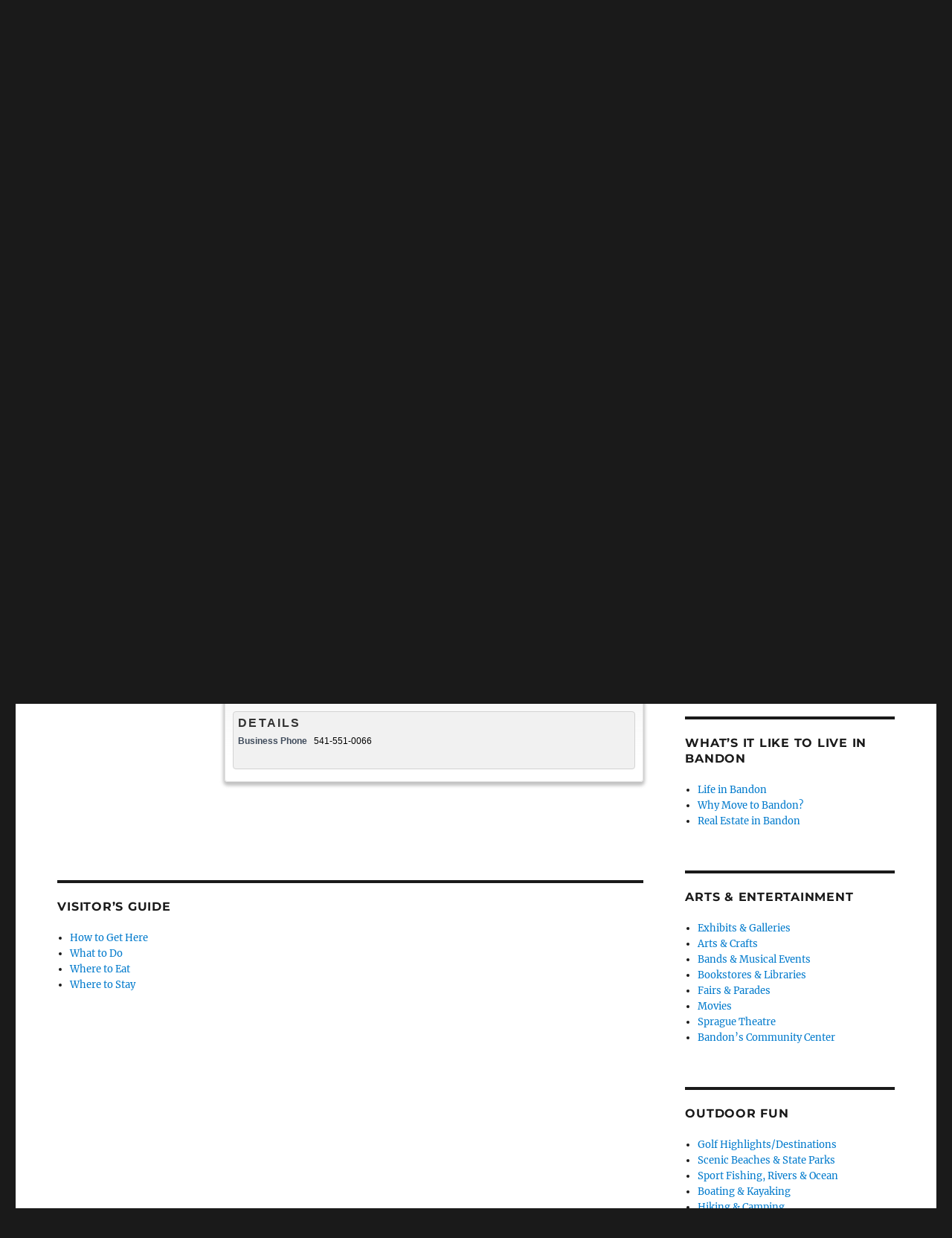

--- FILE ---
content_type: text/html; charset=UTF-8
request_url: https://thebandonguide.com/business-directory-2/1146/bobs-locksmith/
body_size: 11320
content:
<!DOCTYPE html>
<html lang="en-US" class="no-js">
<head>
	<meta charset="UTF-8">
	<meta name="viewport" content="width=device-width, initial-scale=1.0">
	<link rel="profile" href="https://gmpg.org/xfn/11">
		<script>(function(html){html.className = html.className.replace(/\bno-js\b/,'js')})(document.documentElement);</script>
<meta name='robots' content='index, follow, max-image-preview:large, max-snippet:-1, max-video-preview:-1' />

	<!-- This site is optimized with the Yoast SEO plugin v26.5 - https://yoast.com/wordpress/plugins/seo/ -->
	<title>Bob&#039;s Locksmith - The Bandon Guide</title>
	<link rel="canonical" href="https://thebandonguide.com/business-directory-2/1146/bobs-locksmith/" />
	<meta property="og:locale" content="en_US" />
	<meta property="og:type" content="article" />
	<meta property="og:title" content="Bob&#039;s Locksmith - The Bandon Guide" />
	<meta property="og:url" content="https://thebandonguide.com/business-directory-2/1146/bobs-locksmith/" />
	<meta property="og:site_name" content="The Bandon Guide" />
	<meta property="article:modified_time" content="2017-10-20T19:37:51+00:00" />
	<script type="application/ld+json" class="yoast-schema-graph">{"@context":"https://schema.org","@graph":[{"@type":"WebPage","@id":"https://thebandonguide.com/business-directory-2/1146/bobs-locksmith/","url":"https://thebandonguide.com/business-directory-2/1146/bobs-locksmith/","name":"Bob's Locksmith - The Bandon Guide","isPartOf":{"@id":"https://thebandonguide.com/#website"},"datePublished":"2017-07-05T21:12:10+00:00","dateModified":"2017-10-20T19:37:51+00:00","breadcrumb":{"@id":"https://thebandonguide.com/business-directory-2/1146/bobs-locksmith/#breadcrumb"},"inLanguage":"en-US","potentialAction":[{"@type":"ReadAction","target":["https://thebandonguide.com/business-directory-2/1146/bobs-locksmith/"]}]},{"@type":"BreadcrumbList","@id":"https://thebandonguide.com/business-directory-2/1146/bobs-locksmith/#breadcrumb","itemListElement":[{"@type":"ListItem","position":1,"name":"Home","item":"https://thebandonguide.com/"},{"@type":"ListItem","position":2,"name":"Bob&#8217;s Locksmith"}]},{"@type":"WebSite","@id":"https://thebandonguide.com/#website","url":"https://thebandonguide.com/","name":"The Bandon Guide","description":"The Comprehensive Guide for Bandon, Oregon","potentialAction":[{"@type":"SearchAction","target":{"@type":"EntryPoint","urlTemplate":"https://thebandonguide.com/?s={search_term_string}"},"query-input":{"@type":"PropertyValueSpecification","valueRequired":true,"valueName":"search_term_string"}}],"inLanguage":"en-US"}]}</script>
	<!-- / Yoast SEO plugin. -->


<link rel='dns-prefetch' href='//secure.gravatar.com' />
<link rel='dns-prefetch' href='//stats.wp.com' />
<link rel='dns-prefetch' href='//v0.wordpress.com' />
<link rel='preconnect' href='//i0.wp.com' />
<link rel="alternate" type="application/rss+xml" title="The Bandon Guide &raquo; Feed" href="https://thebandonguide.com/feed/" />
<link rel="alternate" title="oEmbed (JSON)" type="application/json+oembed" href="https://thebandonguide.com/wp-json/oembed/1.0/embed?url=https%3A%2F%2Fthebandonguide.com%2Fbusiness-directory-2%2F1146%2Fbobs-locksmith%2F" />
<link rel="alternate" title="oEmbed (XML)" type="text/xml+oembed" href="https://thebandonguide.com/wp-json/oembed/1.0/embed?url=https%3A%2F%2Fthebandonguide.com%2Fbusiness-directory-2%2F1146%2Fbobs-locksmith%2F&#038;format=xml" />
<style id='wp-img-auto-sizes-contain-inline-css'>
img:is([sizes=auto i],[sizes^="auto," i]){contain-intrinsic-size:3000px 1500px}
/*# sourceURL=wp-img-auto-sizes-contain-inline-css */
</style>
<link rel='stylesheet' id='twentysixteen-jetpack-css' href='https://thebandonguide.com/wp-content/plugins/jetpack/modules/theme-tools/compat/twentysixteen.css?ver=15.3.1' media='all' />
<link rel='stylesheet' id='jetpack_related-posts-css' href='https://thebandonguide.com/wp-content/plugins/jetpack/modules/related-posts/related-posts.css?ver=20240116' media='all' />
<style id='wp-emoji-styles-inline-css'>

	img.wp-smiley, img.emoji {
		display: inline !important;
		border: none !important;
		box-shadow: none !important;
		height: 1em !important;
		width: 1em !important;
		margin: 0 0.07em !important;
		vertical-align: -0.1em !important;
		background: none !important;
		padding: 0 !important;
	}
/*# sourceURL=wp-emoji-styles-inline-css */
</style>
<style id='wp-block-library-inline-css'>
:root{--wp-block-synced-color:#7a00df;--wp-block-synced-color--rgb:122,0,223;--wp-bound-block-color:var(--wp-block-synced-color);--wp-editor-canvas-background:#ddd;--wp-admin-theme-color:#007cba;--wp-admin-theme-color--rgb:0,124,186;--wp-admin-theme-color-darker-10:#006ba1;--wp-admin-theme-color-darker-10--rgb:0,107,160.5;--wp-admin-theme-color-darker-20:#005a87;--wp-admin-theme-color-darker-20--rgb:0,90,135;--wp-admin-border-width-focus:2px}@media (min-resolution:192dpi){:root{--wp-admin-border-width-focus:1.5px}}.wp-element-button{cursor:pointer}:root .has-very-light-gray-background-color{background-color:#eee}:root .has-very-dark-gray-background-color{background-color:#313131}:root .has-very-light-gray-color{color:#eee}:root .has-very-dark-gray-color{color:#313131}:root .has-vivid-green-cyan-to-vivid-cyan-blue-gradient-background{background:linear-gradient(135deg,#00d084,#0693e3)}:root .has-purple-crush-gradient-background{background:linear-gradient(135deg,#34e2e4,#4721fb 50%,#ab1dfe)}:root .has-hazy-dawn-gradient-background{background:linear-gradient(135deg,#faaca8,#dad0ec)}:root .has-subdued-olive-gradient-background{background:linear-gradient(135deg,#fafae1,#67a671)}:root .has-atomic-cream-gradient-background{background:linear-gradient(135deg,#fdd79a,#004a59)}:root .has-nightshade-gradient-background{background:linear-gradient(135deg,#330968,#31cdcf)}:root .has-midnight-gradient-background{background:linear-gradient(135deg,#020381,#2874fc)}:root{--wp--preset--font-size--normal:16px;--wp--preset--font-size--huge:42px}.has-regular-font-size{font-size:1em}.has-larger-font-size{font-size:2.625em}.has-normal-font-size{font-size:var(--wp--preset--font-size--normal)}.has-huge-font-size{font-size:var(--wp--preset--font-size--huge)}.has-text-align-center{text-align:center}.has-text-align-left{text-align:left}.has-text-align-right{text-align:right}.has-fit-text{white-space:nowrap!important}#end-resizable-editor-section{display:none}.aligncenter{clear:both}.items-justified-left{justify-content:flex-start}.items-justified-center{justify-content:center}.items-justified-right{justify-content:flex-end}.items-justified-space-between{justify-content:space-between}.screen-reader-text{border:0;clip-path:inset(50%);height:1px;margin:-1px;overflow:hidden;padding:0;position:absolute;width:1px;word-wrap:normal!important}.screen-reader-text:focus{background-color:#ddd;clip-path:none;color:#444;display:block;font-size:1em;height:auto;left:5px;line-height:normal;padding:15px 23px 14px;text-decoration:none;top:5px;width:auto;z-index:100000}html :where(.has-border-color){border-style:solid}html :where([style*=border-top-color]){border-top-style:solid}html :where([style*=border-right-color]){border-right-style:solid}html :where([style*=border-bottom-color]){border-bottom-style:solid}html :where([style*=border-left-color]){border-left-style:solid}html :where([style*=border-width]){border-style:solid}html :where([style*=border-top-width]){border-top-style:solid}html :where([style*=border-right-width]){border-right-style:solid}html :where([style*=border-bottom-width]){border-bottom-style:solid}html :where([style*=border-left-width]){border-left-style:solid}html :where(img[class*=wp-image-]){height:auto;max-width:100%}:where(figure){margin:0 0 1em}html :where(.is-position-sticky){--wp-admin--admin-bar--position-offset:var(--wp-admin--admin-bar--height,0px)}@media screen and (max-width:600px){html :where(.is-position-sticky){--wp-admin--admin-bar--position-offset:0px}}

/*# sourceURL=wp-block-library-inline-css */
</style><style id='global-styles-inline-css'>
:root{--wp--preset--aspect-ratio--square: 1;--wp--preset--aspect-ratio--4-3: 4/3;--wp--preset--aspect-ratio--3-4: 3/4;--wp--preset--aspect-ratio--3-2: 3/2;--wp--preset--aspect-ratio--2-3: 2/3;--wp--preset--aspect-ratio--16-9: 16/9;--wp--preset--aspect-ratio--9-16: 9/16;--wp--preset--color--black: #000000;--wp--preset--color--cyan-bluish-gray: #abb8c3;--wp--preset--color--white: #fff;--wp--preset--color--pale-pink: #f78da7;--wp--preset--color--vivid-red: #cf2e2e;--wp--preset--color--luminous-vivid-orange: #ff6900;--wp--preset--color--luminous-vivid-amber: #fcb900;--wp--preset--color--light-green-cyan: #7bdcb5;--wp--preset--color--vivid-green-cyan: #00d084;--wp--preset--color--pale-cyan-blue: #8ed1fc;--wp--preset--color--vivid-cyan-blue: #0693e3;--wp--preset--color--vivid-purple: #9b51e0;--wp--preset--color--dark-gray: #1a1a1a;--wp--preset--color--medium-gray: #686868;--wp--preset--color--light-gray: #e5e5e5;--wp--preset--color--blue-gray: #4d545c;--wp--preset--color--bright-blue: #007acc;--wp--preset--color--light-blue: #9adffd;--wp--preset--color--dark-brown: #402b30;--wp--preset--color--medium-brown: #774e24;--wp--preset--color--dark-red: #640c1f;--wp--preset--color--bright-red: #ff675f;--wp--preset--color--yellow: #ffef8e;--wp--preset--gradient--vivid-cyan-blue-to-vivid-purple: linear-gradient(135deg,rgb(6,147,227) 0%,rgb(155,81,224) 100%);--wp--preset--gradient--light-green-cyan-to-vivid-green-cyan: linear-gradient(135deg,rgb(122,220,180) 0%,rgb(0,208,130) 100%);--wp--preset--gradient--luminous-vivid-amber-to-luminous-vivid-orange: linear-gradient(135deg,rgb(252,185,0) 0%,rgb(255,105,0) 100%);--wp--preset--gradient--luminous-vivid-orange-to-vivid-red: linear-gradient(135deg,rgb(255,105,0) 0%,rgb(207,46,46) 100%);--wp--preset--gradient--very-light-gray-to-cyan-bluish-gray: linear-gradient(135deg,rgb(238,238,238) 0%,rgb(169,184,195) 100%);--wp--preset--gradient--cool-to-warm-spectrum: linear-gradient(135deg,rgb(74,234,220) 0%,rgb(151,120,209) 20%,rgb(207,42,186) 40%,rgb(238,44,130) 60%,rgb(251,105,98) 80%,rgb(254,248,76) 100%);--wp--preset--gradient--blush-light-purple: linear-gradient(135deg,rgb(255,206,236) 0%,rgb(152,150,240) 100%);--wp--preset--gradient--blush-bordeaux: linear-gradient(135deg,rgb(254,205,165) 0%,rgb(254,45,45) 50%,rgb(107,0,62) 100%);--wp--preset--gradient--luminous-dusk: linear-gradient(135deg,rgb(255,203,112) 0%,rgb(199,81,192) 50%,rgb(65,88,208) 100%);--wp--preset--gradient--pale-ocean: linear-gradient(135deg,rgb(255,245,203) 0%,rgb(182,227,212) 50%,rgb(51,167,181) 100%);--wp--preset--gradient--electric-grass: linear-gradient(135deg,rgb(202,248,128) 0%,rgb(113,206,126) 100%);--wp--preset--gradient--midnight: linear-gradient(135deg,rgb(2,3,129) 0%,rgb(40,116,252) 100%);--wp--preset--font-size--small: 13px;--wp--preset--font-size--medium: 20px;--wp--preset--font-size--large: 36px;--wp--preset--font-size--x-large: 42px;--wp--preset--spacing--20: 0.44rem;--wp--preset--spacing--30: 0.67rem;--wp--preset--spacing--40: 1rem;--wp--preset--spacing--50: 1.5rem;--wp--preset--spacing--60: 2.25rem;--wp--preset--spacing--70: 3.38rem;--wp--preset--spacing--80: 5.06rem;--wp--preset--shadow--natural: 6px 6px 9px rgba(0, 0, 0, 0.2);--wp--preset--shadow--deep: 12px 12px 50px rgba(0, 0, 0, 0.4);--wp--preset--shadow--sharp: 6px 6px 0px rgba(0, 0, 0, 0.2);--wp--preset--shadow--outlined: 6px 6px 0px -3px rgb(255, 255, 255), 6px 6px rgb(0, 0, 0);--wp--preset--shadow--crisp: 6px 6px 0px rgb(0, 0, 0);}:where(.is-layout-flex){gap: 0.5em;}:where(.is-layout-grid){gap: 0.5em;}body .is-layout-flex{display: flex;}.is-layout-flex{flex-wrap: wrap;align-items: center;}.is-layout-flex > :is(*, div){margin: 0;}body .is-layout-grid{display: grid;}.is-layout-grid > :is(*, div){margin: 0;}:where(.wp-block-columns.is-layout-flex){gap: 2em;}:where(.wp-block-columns.is-layout-grid){gap: 2em;}:where(.wp-block-post-template.is-layout-flex){gap: 1.25em;}:where(.wp-block-post-template.is-layout-grid){gap: 1.25em;}.has-black-color{color: var(--wp--preset--color--black) !important;}.has-cyan-bluish-gray-color{color: var(--wp--preset--color--cyan-bluish-gray) !important;}.has-white-color{color: var(--wp--preset--color--white) !important;}.has-pale-pink-color{color: var(--wp--preset--color--pale-pink) !important;}.has-vivid-red-color{color: var(--wp--preset--color--vivid-red) !important;}.has-luminous-vivid-orange-color{color: var(--wp--preset--color--luminous-vivid-orange) !important;}.has-luminous-vivid-amber-color{color: var(--wp--preset--color--luminous-vivid-amber) !important;}.has-light-green-cyan-color{color: var(--wp--preset--color--light-green-cyan) !important;}.has-vivid-green-cyan-color{color: var(--wp--preset--color--vivid-green-cyan) !important;}.has-pale-cyan-blue-color{color: var(--wp--preset--color--pale-cyan-blue) !important;}.has-vivid-cyan-blue-color{color: var(--wp--preset--color--vivid-cyan-blue) !important;}.has-vivid-purple-color{color: var(--wp--preset--color--vivid-purple) !important;}.has-black-background-color{background-color: var(--wp--preset--color--black) !important;}.has-cyan-bluish-gray-background-color{background-color: var(--wp--preset--color--cyan-bluish-gray) !important;}.has-white-background-color{background-color: var(--wp--preset--color--white) !important;}.has-pale-pink-background-color{background-color: var(--wp--preset--color--pale-pink) !important;}.has-vivid-red-background-color{background-color: var(--wp--preset--color--vivid-red) !important;}.has-luminous-vivid-orange-background-color{background-color: var(--wp--preset--color--luminous-vivid-orange) !important;}.has-luminous-vivid-amber-background-color{background-color: var(--wp--preset--color--luminous-vivid-amber) !important;}.has-light-green-cyan-background-color{background-color: var(--wp--preset--color--light-green-cyan) !important;}.has-vivid-green-cyan-background-color{background-color: var(--wp--preset--color--vivid-green-cyan) !important;}.has-pale-cyan-blue-background-color{background-color: var(--wp--preset--color--pale-cyan-blue) !important;}.has-vivid-cyan-blue-background-color{background-color: var(--wp--preset--color--vivid-cyan-blue) !important;}.has-vivid-purple-background-color{background-color: var(--wp--preset--color--vivid-purple) !important;}.has-black-border-color{border-color: var(--wp--preset--color--black) !important;}.has-cyan-bluish-gray-border-color{border-color: var(--wp--preset--color--cyan-bluish-gray) !important;}.has-white-border-color{border-color: var(--wp--preset--color--white) !important;}.has-pale-pink-border-color{border-color: var(--wp--preset--color--pale-pink) !important;}.has-vivid-red-border-color{border-color: var(--wp--preset--color--vivid-red) !important;}.has-luminous-vivid-orange-border-color{border-color: var(--wp--preset--color--luminous-vivid-orange) !important;}.has-luminous-vivid-amber-border-color{border-color: var(--wp--preset--color--luminous-vivid-amber) !important;}.has-light-green-cyan-border-color{border-color: var(--wp--preset--color--light-green-cyan) !important;}.has-vivid-green-cyan-border-color{border-color: var(--wp--preset--color--vivid-green-cyan) !important;}.has-pale-cyan-blue-border-color{border-color: var(--wp--preset--color--pale-cyan-blue) !important;}.has-vivid-cyan-blue-border-color{border-color: var(--wp--preset--color--vivid-cyan-blue) !important;}.has-vivid-purple-border-color{border-color: var(--wp--preset--color--vivid-purple) !important;}.has-vivid-cyan-blue-to-vivid-purple-gradient-background{background: var(--wp--preset--gradient--vivid-cyan-blue-to-vivid-purple) !important;}.has-light-green-cyan-to-vivid-green-cyan-gradient-background{background: var(--wp--preset--gradient--light-green-cyan-to-vivid-green-cyan) !important;}.has-luminous-vivid-amber-to-luminous-vivid-orange-gradient-background{background: var(--wp--preset--gradient--luminous-vivid-amber-to-luminous-vivid-orange) !important;}.has-luminous-vivid-orange-to-vivid-red-gradient-background{background: var(--wp--preset--gradient--luminous-vivid-orange-to-vivid-red) !important;}.has-very-light-gray-to-cyan-bluish-gray-gradient-background{background: var(--wp--preset--gradient--very-light-gray-to-cyan-bluish-gray) !important;}.has-cool-to-warm-spectrum-gradient-background{background: var(--wp--preset--gradient--cool-to-warm-spectrum) !important;}.has-blush-light-purple-gradient-background{background: var(--wp--preset--gradient--blush-light-purple) !important;}.has-blush-bordeaux-gradient-background{background: var(--wp--preset--gradient--blush-bordeaux) !important;}.has-luminous-dusk-gradient-background{background: var(--wp--preset--gradient--luminous-dusk) !important;}.has-pale-ocean-gradient-background{background: var(--wp--preset--gradient--pale-ocean) !important;}.has-electric-grass-gradient-background{background: var(--wp--preset--gradient--electric-grass) !important;}.has-midnight-gradient-background{background: var(--wp--preset--gradient--midnight) !important;}.has-small-font-size{font-size: var(--wp--preset--font-size--small) !important;}.has-medium-font-size{font-size: var(--wp--preset--font-size--medium) !important;}.has-large-font-size{font-size: var(--wp--preset--font-size--large) !important;}.has-x-large-font-size{font-size: var(--wp--preset--font-size--x-large) !important;}
/*# sourceURL=global-styles-inline-css */
</style>

<style id='classic-theme-styles-inline-css'>
/*! This file is auto-generated */
.wp-block-button__link{color:#fff;background-color:#32373c;border-radius:9999px;box-shadow:none;text-decoration:none;padding:calc(.667em + 2px) calc(1.333em + 2px);font-size:1.125em}.wp-block-file__button{background:#32373c;color:#fff;text-decoration:none}
/*# sourceURL=/wp-includes/css/classic-themes.min.css */
</style>
<link rel='stylesheet' id='twentysixteen-fonts-css' href='https://thebandonguide.com/wp-content/themes/twentysixteen/fonts/merriweather-plus-montserrat-plus-inconsolata.css?ver=20230328' media='all' />
<link rel='stylesheet' id='genericons-css' href='https://thebandonguide.com/wp-content/plugins/jetpack/_inc/genericons/genericons/genericons.css?ver=3.1' media='all' />
<link rel='stylesheet' id='twentysixteen-style-css' href='https://thebandonguide.com/wp-content/themes/twentysixteen/style.css?ver=20250715' media='all' />
<link rel='stylesheet' id='twentysixteen-block-style-css' href='https://thebandonguide.com/wp-content/themes/twentysixteen/css/blocks.css?ver=20240817' media='all' />
<link rel='stylesheet' id='wpbdp-widgets-css' href='https://thebandonguide.com/wp-content/plugins/business-directory-plugin/assets/css/widgets.min.css?ver=6.4.20' media='all' />
<link rel='stylesheet' id='wpbdp-base-css-css' href='https://thebandonguide.com/wp-content/plugins/business-directory-plugin/assets/css/wpbdp.min.css?ver=6.4.20' media='all' />
<style id='wpbdp-base-css-inline-css'>
html,body{--bd-main-color:#32373c;--bd-main-color-20:#569AF633;--bd-main-color-8:#569AF614;--bd-thumbnail-width:150px;--bd-thumbnail-height:150px;--bd-button-text-color:#fff;--bd-button-bg-color:#32373c;--bd-button-padding-left:calc(1.333em + 2px);--bd-button-padding-top:calc(0.667em + 2px);}.wpbdp-with-button-styles .wpbdp-checkout-submit input[type="submit"],.wpbdp-with-button-styles .wpbdp-ratings-reviews input[type="submit"],.wpbdp-with-button-styles .comment-form input[type="submit"],.wpbdp-with-button-styles .wpbdp-main-box input[type="submit"],.wpbdp-with-button-styles .listing-actions a.wpbdp-button,.wpbdp-with-button-styles .wpbdp-button-secondary,.wpbdp-with-button-styles .wpbdp-button{padding-left: calc(1.333em + 2px);padding-right: calc(1.333em + 2px);}
.wpbdp-plan-action input[type=radio]+ label span:before{content:'Select';}.wpbdp-plan-action input[type=radio]:checked + label span:before{content:'Selected';}
/*# sourceURL=wpbdp-base-css-inline-css */
</style>
<link rel='stylesheet' id='wpbdp-restrictions-frontend-css' href='https://thebandonguide.com/wp-content/plugins/business-directory-featured-levels/resources/frontend.min.css?ver=6.9' media='all' />
<link rel='stylesheet' id='business-card-styles-css' href='https://thebandonguide.com/wp-content/businessdirectory-themes/business-card/assets/styles.css?ver=1.2.5' media='all' />
<script id="jetpack_related-posts-js-extra">
var related_posts_js_options = {"post_heading":"h4"};
//# sourceURL=jetpack_related-posts-js-extra
</script>
<script src="https://thebandonguide.com/wp-content/plugins/jetpack/_inc/build/related-posts/related-posts.min.js?ver=20240116" id="jetpack_related-posts-js"></script>
<script src="https://thebandonguide.com/wp-includes/js/jquery/jquery.min.js?ver=3.7.1" id="jquery-core-js"></script>
<script src="https://thebandonguide.com/wp-includes/js/jquery/jquery-migrate.min.js?ver=3.4.1" id="jquery-migrate-js"></script>
<script id="twentysixteen-script-js-extra">
var screenReaderText = {"expand":"expand child menu","collapse":"collapse child menu"};
//# sourceURL=twentysixteen-script-js-extra
</script>
<script src="https://thebandonguide.com/wp-content/themes/twentysixteen/js/functions.js?ver=20230629" id="twentysixteen-script-js" defer data-wp-strategy="defer"></script>
<script src="https://thebandonguide.com/wp-content/plugins/business-directory-featured-levels/resources/frontend.min.js?ver=6.9" id="wpbdp-restrictions-js-frontend-js"></script>
<link rel="https://api.w.org/" href="https://thebandonguide.com/wp-json/" /><link rel="alternate" title="JSON" type="application/json" href="https://thebandonguide.com/wp-json/wp/v2/wpbdp_listing/1146" /><link rel="EditURI" type="application/rsd+xml" title="RSD" href="https://thebandonguide.com/xmlrpc.php?rsd" />
<meta name="generator" content="WordPress 6.9" />
	<style>img#wpstats{display:none}</style>
		</head>

<body class="wp-singular wpbdp_listing-template-default single single-wpbdp_listing postid-1146 wp-embed-responsive wp-theme-twentysixteen wpbdp-with-button-styles business-directory wpbdp-view-show_listing wpbdp-wp-theme-twentysixteen wpbdp-theme-business-card">
<div id="page" class="site">
	<div class="site-inner">
		<a class="skip-link screen-reader-text" href="#content">
			Skip to content		</a>

		<header id="masthead" class="site-header">
			<div class="site-header-main">
				<div class="site-branding">
																					<p class="site-title"><a href="https://thebandonguide.com/" rel="home" >The Bandon Guide</a></p>
												<p class="site-description">The Comprehensive Guide for Bandon, Oregon</p>
									</div><!-- .site-branding -->

									<button id="menu-toggle" class="menu-toggle">Menu</button>

					<div id="site-header-menu" class="site-header-menu">
													<nav id="site-navigation" class="main-navigation" aria-label="Primary Menu">
								<div class="menu-main-header-menu-container"><ul id="menu-main-header-menu" class="primary-menu"><li id="menu-item-15164" class="menu-item menu-item-type-post_type menu-item-object-page current_page_parent menu-item-15164"><a href="https://thebandonguide.com/blog/">Blog</a></li>
<li id="menu-item-1093" class="menu-item menu-item-type-post_type menu-item-object-page menu-item-1093"><a href="https://thebandonguide.com/business-directory-2/">Business Directory</a></li>
<li id="menu-item-113" class="menu-item menu-item-type-post_type menu-item-object-page menu-item-113"><a href="https://thebandonguide.com/this-seasons-highlights/">Season Highlights</a></li>
<li id="menu-item-281" class="menu-item menu-item-type-post_type menu-item-object-page menu-item-281"><a href="https://thebandonguide.com/weather/">Weather</a></li>
</ul></div>							</nav><!-- .main-navigation -->
						
											</div><!-- .site-header-menu -->
							</div><!-- .site-header-main -->

											<div class="header-image">
					<a href="https://thebandonguide.com/" rel="home" >
						<img src="https://thebandonguide.wpengine.com/wp-content/uploads/2014/04/cropped-Bandon-Beach-PDavidson-Resized-for-Web.jpg" width="1200" height="425" alt="The Bandon Guide" sizes="(max-width: 709px) 85vw, (max-width: 909px) 81vw, (max-width: 1362px) 88vw, 1200px" srcset="https://i0.wp.com/thebandonguide.com/wp-content/uploads/2014/04/cropped-Bandon-Beach-PDavidson-Resized-for-Web.jpg?w=1200&amp;ssl=1 1200w, https://i0.wp.com/thebandonguide.com/wp-content/uploads/2014/04/cropped-Bandon-Beach-PDavidson-Resized-for-Web.jpg?resize=300%2C106&amp;ssl=1 300w, https://i0.wp.com/thebandonguide.com/wp-content/uploads/2014/04/cropped-Bandon-Beach-PDavidson-Resized-for-Web.jpg?resize=768%2C272&amp;ssl=1 768w, https://i0.wp.com/thebandonguide.com/wp-content/uploads/2014/04/cropped-Bandon-Beach-PDavidson-Resized-for-Web.jpg?resize=1024%2C363&amp;ssl=1 1024w" decoding="async" fetchpriority="high" />					</a>
				</div><!-- .header-image -->
					</header><!-- .site-header -->

		<div id="content" class="site-content">

<div id="primary" class="content-area">
	<main id="main" class="site-main">
		
<article id="post-1146" class="post-1146 wpbdp_listing type-wpbdp_listing status-publish hentry wpbdp_category-keys">
	<header class="entry-header">
		<h1 class="entry-title">Bob&#8217;s Locksmith</h1>	</header><!-- .entry-header -->

	
	<div class="entry-content">
		
<div class="wpbdp-single-wrapper">

    <span class="wpbdp-goback"><a href="https://thebandonguide.com/business-directory-2/" >Return to Directory</a></span>
<div id="wpbdp-listing-1146" class="wpbdp-listing-1146 wpbdp-listing single wpbdp-single wpbdp-listing-single wpbdp-listing-plan-id-1 wpbdp-listing-plan-free_listing wpbdp-listing-category-id-307">
    
     

<div class="listing-details">
    <h4 class="listing-title">
            </h4>

    
    
    
    
        <div class="social-block">
            </div>
    
    
    
</div>

<div class="cf"></div>

    <br />
    
    <div class="listing-parts-menu">
        <a href="#listing-info" data-str-show="Show Details" data-str-hide="Hide Details">Show Details</a>
                    </div>

    <div class="listing-blocks">
        <!-- listing info -->
<div id="listing-info"  class="content-block">
<h4>Details</h4>
<div class="wpbdp-field-display wpbdp-field wpbdp-field-value field-display field-value wpbdp-field-business_phone wpbdp-field-meta wpbdp-field-type-textfield wpbdp-field-association-meta  " ><span class="field-label">Business Phone</span> <div class="value">541-551-0066</div></div>
<div class="listing-images">
    </div>

</div>
<!-- /listing info -->

<!-- map -->
<div id="listing-map"  class="content-block">
    </div>
<!-- /map -->

<!-- ratings -->
<div id="listing-reviews"  class="content-block">
    </div>
<!-- /ratings -->

    </div>
</div>

</div>
<script type="application/ld+json">{"@context":"http:\/\/schema.org","@type":"LocalBusiness","name":"Bob&#8217;s Locksmith","url":"https:\/\/thebandonguide.com\/business-directory-2\/1146\/bobs-locksmith\/","priceRange":"$$"}</script>	</div><!-- .entry-content -->

	
</article><!-- #post-1146 -->

	</main><!-- .site-main -->

	<aside id="content-bottom-widgets" class="content-bottom-widgets">
			<div class="widget-area">
			<section id="nav_menu-2" class="widget widget_nav_menu"><h2 class="widget-title">Visitor&#8217;s Guide</h2><nav class="menu-visitors-guide-container" aria-label="Visitor&#8217;s Guide"><ul id="menu-visitors-guide" class="menu"><li id="menu-item-507" class="menu-item menu-item-type-post_type menu-item-object-page menu-item-507"><a href="https://thebandonguide.com/how-to-get-here/">How to Get Here</a></li>
<li id="menu-item-504" class="menu-item menu-item-type-post_type menu-item-object-page menu-item-504"><a href="https://thebandonguide.com/what-to-do/">What to Do</a></li>
<li id="menu-item-505" class="menu-item menu-item-type-post_type menu-item-object-page menu-item-505"><a href="https://thebandonguide.com/where-to-eat/">Where to Eat</a></li>
<li id="menu-item-506" class="menu-item menu-item-type-post_type menu-item-object-page menu-item-506"><a href="https://thebandonguide.com/where-to-stay/">Where to Stay</a></li>
</ul></nav></section>		</div><!-- .widget-area -->
	
	</aside><!-- .content-bottom-widgets -->

</div><!-- .content-area -->


	<aside id="secondary" class="sidebar widget-area">
		<section id="nav_menu-4" class="widget widget_nav_menu"><h2 class="widget-title">Visitor&#8217;s Guide</h2><nav class="menu-visitors-guide-container" aria-label="Visitor&#8217;s Guide"><ul id="menu-visitors-guide-1" class="menu"><li class="menu-item menu-item-type-post_type menu-item-object-page menu-item-507"><a href="https://thebandonguide.com/how-to-get-here/">How to Get Here</a></li>
<li class="menu-item menu-item-type-post_type menu-item-object-page menu-item-504"><a href="https://thebandonguide.com/what-to-do/">What to Do</a></li>
<li class="menu-item menu-item-type-post_type menu-item-object-page menu-item-505"><a href="https://thebandonguide.com/where-to-eat/">Where to Eat</a></li>
<li class="menu-item menu-item-type-post_type menu-item-object-page menu-item-506"><a href="https://thebandonguide.com/where-to-stay/">Where to Stay</a></li>
</ul></nav></section><section id="nav_menu-5" class="widget widget_nav_menu"><h2 class="widget-title">What&#8217;s It Like to Live in Bandon</h2><nav class="menu-living-in-bandon-container" aria-label="What&#8217;s It Like to Live in Bandon"><ul id="menu-living-in-bandon" class="menu"><li id="menu-item-564" class="menu-item menu-item-type-post_type menu-item-object-page menu-item-564"><a href="https://thebandonguide.com/life-bandon-2/">Life in Bandon</a></li>
<li id="menu-item-566" class="menu-item menu-item-type-post_type menu-item-object-page menu-item-566"><a href="https://thebandonguide.com/life-bandon/">Why Move to Bandon?</a></li>
<li id="menu-item-565" class="menu-item menu-item-type-post_type menu-item-object-page menu-item-565"><a href="https://thebandonguide.com/real-estate-bandon/">Real Estate in Bandon</a></li>
</ul></nav></section><section id="nav_menu-6" class="widget widget_nav_menu"><h2 class="widget-title">Arts &#038; Entertainment</h2><nav class="menu-arts-entertainment-container" aria-label="Arts &#038; Entertainment"><ul id="menu-arts-entertainment" class="menu"><li id="menu-item-155" class="menu-item menu-item-type-post_type menu-item-object-page menu-item-155"><a href="https://thebandonguide.com/exhibits-galleries/">Exhibits &#038; Galleries</a></li>
<li id="menu-item-156" class="menu-item menu-item-type-post_type menu-item-object-page menu-item-156"><a href="https://thebandonguide.com/arts-crafts/">Arts &#038; Crafts</a></li>
<li id="menu-item-158" class="menu-item menu-item-type-post_type menu-item-object-page menu-item-158"><a href="https://thebandonguide.com/cape-blanco-music-festival/">Bands &#038; Musical Events</a></li>
<li id="menu-item-157" class="menu-item menu-item-type-post_type menu-item-object-page menu-item-157"><a href="https://thebandonguide.com/bookstores-libraries/">Bookstores &#038; Libraries</a></li>
<li id="menu-item-154" class="menu-item menu-item-type-post_type menu-item-object-page menu-item-154"><a href="https://thebandonguide.com/fairs-parades/">Fairs &#038; Parades</a></li>
<li id="menu-item-153" class="menu-item menu-item-type-post_type menu-item-object-page menu-item-153"><a href="https://thebandonguide.com/movies-theaters-dvds-streaming/">Movies</a></li>
<li id="menu-item-159" class="menu-item menu-item-type-post_type menu-item-object-page menu-item-159"><a href="https://thebandonguide.com/sprague-theatre/">Sprague Theatre</a></li>
<li id="menu-item-572" class="menu-item menu-item-type-post_type menu-item-object-page menu-item-572"><a href="https://thebandonguide.com/bandons-community-center/">Bandon&#8217;s Community Center</a></li>
</ul></nav></section><section id="nav_menu-7" class="widget widget_nav_menu"><h2 class="widget-title">Outdoor Fun</h2><nav class="menu-outdoor-fun-container" aria-label="Outdoor Fun"><ul id="menu-outdoor-fun" class="menu"><li id="menu-item-174" class="menu-item menu-item-type-post_type menu-item-object-page menu-item-174"><a href="https://thebandonguide.com/golf-highlights-destinations/">Golf Highlights/Destinations</a></li>
<li id="menu-item-175" class="menu-item menu-item-type-post_type menu-item-object-page menu-item-175"><a href="https://thebandonguide.com/scenic-beaches-state-parks/">Scenic Beaches &#038; State Parks</a></li>
<li id="menu-item-176" class="menu-item menu-item-type-post_type menu-item-object-page menu-item-176"><a href="https://thebandonguide.com/sport-fishing-rivers-ocean/">Sport Fishing, Rivers &#038; Ocean</a></li>
<li id="menu-item-177" class="menu-item menu-item-type-post_type menu-item-object-page menu-item-177"><a href="https://thebandonguide.com/boating-kayaking/">Boating &#038; Kayaking</a></li>
<li id="menu-item-178" class="menu-item menu-item-type-post_type menu-item-object-page menu-item-178"><a href="https://thebandonguide.com/hiking-camping/">Hiking &#038; Camping</a></li>
<li id="menu-item-179" class="menu-item menu-item-type-post_type menu-item-object-page menu-item-179"><a href="https://thebandonguide.com/windsurfing-kite-boarding/">Windsurfing &#038; Kite Boarding</a></li>
</ul></nav></section><section id="nav_menu-8" class="widget widget_nav_menu"><h2 class="widget-title">Family Fun</h2><nav class="menu-family-fun-container" aria-label="Family Fun"><ul id="menu-family-fun" class="menu"><li id="menu-item-191" class="menu-item menu-item-type-post_type menu-item-object-page menu-item-191"><a href="https://thebandonguide.com/kid-friendly-menus/">Kid Friendly Menus</a></li>
<li id="menu-item-192" class="menu-item menu-item-type-post_type menu-item-object-page menu-item-192"><a href="https://thebandonguide.com/jet-boating-the-rogue/">Jet Boating the Rogue</a></li>
<li id="menu-item-193" class="menu-item menu-item-type-post_type menu-item-object-page menu-item-193"><a href="https://thebandonguide.com/safari-park/">Safari Park</a></li>
<li id="menu-item-194" class="menu-item menu-item-type-post_type menu-item-object-page menu-item-194"><a href="https://thebandonguide.com/toy-room/">Toy Room</a></li>
<li id="menu-item-195" class="menu-item menu-item-type-post_type menu-item-object-page menu-item-195"><a href="https://thebandonguide.com/trout-fishing/">Trout Fishing</a></li>
<li id="menu-item-584" class="menu-item menu-item-type-post_type menu-item-object-page menu-item-584"><a href="https://thebandonguide.com/horseback-riding-on-the-beach/">Horseback Riding on the Beach</a></li>
</ul></nav></section><section id="nav_menu-9" class="widget widget_nav_menu"><h2 class="widget-title">For Seniors</h2><nav class="menu-for-seniors-container" aria-label="For Seniors"><ul id="menu-for-seniors" class="menu"><li id="menu-item-207" class="menu-item menu-item-type-post_type menu-item-object-page menu-item-207"><a href="https://thebandonguide.com/easy-walks-exercise/">Easy Walks &#038; Exercise</a></li>
<li id="menu-item-206" class="menu-item menu-item-type-post_type menu-item-object-page menu-item-206"><a href="https://thebandonguide.com/games-events/">Games &#038; Events</a></li>
<li id="menu-item-205" class="menu-item menu-item-type-post_type menu-item-object-page menu-item-205"><a href="https://thebandonguide.com/support-services/">Support Services</a></li>
<li id="menu-item-204" class="menu-item menu-item-type-post_type menu-item-object-page menu-item-204"><a href="https://thebandonguide.com/local-transportation/">Local Transportation</a></li>
</ul></nav></section><section id="nav_menu-13" class="widget widget_nav_menu"><h2 class="widget-title">Locally Made &#038; Raised</h2><nav class="menu-locally-made-raised-container" aria-label="Locally Made &#038; Raised"><ul id="menu-locally-made-raised" class="menu"><li id="menu-item-246" class="menu-item menu-item-type-post_type menu-item-object-page menu-item-246"><a href="https://thebandonguide.com/bandon-cheese-factory/">Face Rock Creamery</a></li>
<li id="menu-item-245" class="menu-item menu-item-type-post_type menu-item-object-page menu-item-245"><a href="https://thebandonguide.com/bandon-farmers-market/">Bandon Farmer&#8217;s Market</a></li>
<li id="menu-item-244" class="menu-item menu-item-type-post_type menu-item-object-page menu-item-244"><a href="https://thebandonguide.com/carnahans-chickens-eggs/">Carnahan&#8217;s Chickens &#038; Eggs</a></li>
<li id="menu-item-243" class="menu-item menu-item-type-post_type menu-item-object-page menu-item-243"><a href="https://thebandonguide.com/watsons-live-seafood/">Watson&#8217;s Live Seafood</a></li>
<li id="menu-item-242" class="menu-item menu-item-type-post_type menu-item-object-page menu-item-242"><a href="https://thebandonguide.com/oregon-grass-fed-premium-beef/">Oregon Grass Fed Beef</a></li>
<li id="menu-item-240" class="menu-item menu-item-type-post_type menu-item-object-page menu-item-240"><a href="https://thebandonguide.com/valley-flora-farm/">Valley Flora Farm</a></li>
</ul></nav></section><section id="nav_menu-10" class="widget widget_nav_menu"><h2 class="widget-title">Body &#038; Soul</h2><nav class="menu-body-soul-container" aria-label="Body &#038; Soul"><ul id="menu-body-soul" class="menu"><li id="menu-item-219" class="menu-item menu-item-type-post_type menu-item-object-page menu-item-219"><a href="https://thebandonguide.com/health-beauty/">Health &#038; Beauty</a></li>
<li id="menu-item-218" class="menu-item menu-item-type-post_type menu-item-object-page menu-item-218"><a href="https://thebandonguide.com/exercise-classes/">Exercise &#038; Classes</a></li>
<li id="menu-item-217" class="menu-item menu-item-type-post_type menu-item-object-page menu-item-217"><a href="https://thebandonguide.com/martial-arts/">Martial Arts</a></li>
<li id="menu-item-216" class="menu-item menu-item-type-post_type menu-item-object-page menu-item-216"><a href="https://thebandonguide.com/massage/">Massage</a></li>
</ul></nav></section><section id="nav_menu-11" class="widget widget_nav_menu"><h2 class="widget-title">For the Spirit</h2><nav class="menu-for-the-spirit-container" aria-label="For the Spirit"><ul id="menu-for-the-spirit" class="menu"><li id="menu-item-225" class="menu-item menu-item-type-post_type menu-item-object-page menu-item-225"><a href="https://thebandonguide.com/counseling/">Counseling</a></li>
<li id="menu-item-224" class="menu-item menu-item-type-post_type menu-item-object-page menu-item-224"><a href="https://thebandonguide.com/ministries/">Ministries</a></li>
</ul></nav></section><section id="nav_menu-12" class="widget widget_nav_menu"><h2 class="widget-title">Get Involved</h2><nav class="menu-get-involved-container" aria-label="Get Involved"><ul id="menu-get-involved" class="menu"><li id="menu-item-255" class="menu-item menu-item-type-post_type menu-item-object-page menu-item-255"><a href="https://thebandonguide.com/civic-organizations/">Civic Organizations</a></li>
<li id="menu-item-256" class="menu-item menu-item-type-post_type menu-item-object-page menu-item-256"><a href="https://thebandonguide.com/donations-needed/">Donations Needed</a></li>
<li id="menu-item-257" class="menu-item menu-item-type-post_type menu-item-object-page menu-item-257"><a href="https://thebandonguide.com/volunteering/">Volunteering</a></li>
</ul></nav></section><section id="search-2" class="widget widget_search">
<form role="search" method="get" class="search-form" action="https://thebandonguide.com/">
	<label>
		<span class="screen-reader-text">
			Search for:		</span>
		<input type="search" class="search-field" placeholder="Search &hellip;" value="" name="s" />
	</label>
	<button type="submit" class="search-submit"><span class="screen-reader-text">
		Search	</span></button>
</form>
</section>
		<section id="recent-posts-2" class="widget widget_recent_entries">
		<h2 class="widget-title">Recent Posts</h2><nav aria-label="Recent Posts">
		<ul>
											<li>
					<a href="https://thebandonguide.com/2018/01/for-the-spirit/">Places of Worship in Bandon</a>
									</li>
											<li>
					<a href="https://thebandonguide.com/2016/12/santaland-diaries-mike-dempsey/">Santaland Diaries with Mike Dempsey</a>
									</li>
											<li>
					<a href="https://thebandonguide.com/2016/09/meet-gants-bandon-rain-cider-company/">Meet The Gants of Bandon Rain Cider Company</a>
									</li>
											<li>
					<a href="https://thebandonguide.com/2016/05/face-rock-creamery-3rd-anniversary-party/">Face Rock Creamery 3rd Anniversary Party</a>
									</li>
											<li>
					<a href="https://thebandonguide.com/2015/11/meet-peter-braun-at-cobblers-bench/">Meet Peter Braun at Cobblers Bench</a>
									</li>
					</ul>

		</nav></section><section id="archives-2" class="widget widget_archive"><h2 class="widget-title">Archives</h2><nav aria-label="Archives">
			<ul>
					<li><a href='https://thebandonguide.com/2018/01/'>January 2018</a></li>
	<li><a href='https://thebandonguide.com/2016/12/'>December 2016</a></li>
	<li><a href='https://thebandonguide.com/2016/09/'>September 2016</a></li>
	<li><a href='https://thebandonguide.com/2016/05/'>May 2016</a></li>
	<li><a href='https://thebandonguide.com/2015/11/'>November 2015</a></li>
	<li><a href='https://thebandonguide.com/2015/05/'>May 2015</a></li>
	<li><a href='https://thebandonguide.com/2015/02/'>February 2015</a></li>
	<li><a href='https://thebandonguide.com/2015/01/'>January 2015</a></li>
	<li><a href='https://thebandonguide.com/2014/12/'>December 2014</a></li>
	<li><a href='https://thebandonguide.com/2014/11/'>November 2014</a></li>
	<li><a href='https://thebandonguide.com/2014/10/'>October 2014</a></li>
	<li><a href='https://thebandonguide.com/2014/09/'>September 2014</a></li>
	<li><a href='https://thebandonguide.com/2014/07/'>July 2014</a></li>
			</ul>

			</nav></section><section id="meta-2" class="widget widget_meta"><h2 class="widget-title">Meta</h2><nav aria-label="Meta">
		<ul>
						<li><a rel="nofollow" href="https://thebandonguide.com/wp-login.php">Log in</a></li>
			<li><a href="https://thebandonguide.com/feed/">Entries feed</a></li>
			<li><a href="https://thebandonguide.com/comments/feed/">Comments feed</a></li>

			<li><a href="https://wordpress.org/">WordPress.org</a></li>
		</ul>

		</nav></section><section id="search-2" class="widget widget_search">
<form role="search" method="get" class="search-form" action="https://thebandonguide.com/">
	<label>
		<span class="screen-reader-text">
			Search for:		</span>
		<input type="search" class="search-field" placeholder="Search &hellip;" value="" name="s" />
	</label>
	<button type="submit" class="search-submit"><span class="screen-reader-text">
		Search	</span></button>
</form>
</section>
		<section id="recent-posts-2" class="widget widget_recent_entries">
		<h2 class="widget-title">Recent Posts</h2><nav aria-label="Recent Posts">
		<ul>
											<li>
					<a href="https://thebandonguide.com/2018/01/for-the-spirit/">Places of Worship in Bandon</a>
									</li>
											<li>
					<a href="https://thebandonguide.com/2016/12/santaland-diaries-mike-dempsey/">Santaland Diaries with Mike Dempsey</a>
									</li>
											<li>
					<a href="https://thebandonguide.com/2016/09/meet-gants-bandon-rain-cider-company/">Meet The Gants of Bandon Rain Cider Company</a>
									</li>
											<li>
					<a href="https://thebandonguide.com/2016/05/face-rock-creamery-3rd-anniversary-party/">Face Rock Creamery 3rd Anniversary Party</a>
									</li>
											<li>
					<a href="https://thebandonguide.com/2015/11/meet-peter-braun-at-cobblers-bench/">Meet Peter Braun at Cobblers Bench</a>
									</li>
					</ul>

		</nav></section><section id="archives-2" class="widget widget_archive"><h2 class="widget-title">Archives</h2><nav aria-label="Archives">
			<ul>
					<li><a href='https://thebandonguide.com/2018/01/'>January 2018</a></li>
	<li><a href='https://thebandonguide.com/2016/12/'>December 2016</a></li>
	<li><a href='https://thebandonguide.com/2016/09/'>September 2016</a></li>
	<li><a href='https://thebandonguide.com/2016/05/'>May 2016</a></li>
	<li><a href='https://thebandonguide.com/2015/11/'>November 2015</a></li>
	<li><a href='https://thebandonguide.com/2015/05/'>May 2015</a></li>
	<li><a href='https://thebandonguide.com/2015/02/'>February 2015</a></li>
	<li><a href='https://thebandonguide.com/2015/01/'>January 2015</a></li>
	<li><a href='https://thebandonguide.com/2014/12/'>December 2014</a></li>
	<li><a href='https://thebandonguide.com/2014/11/'>November 2014</a></li>
	<li><a href='https://thebandonguide.com/2014/10/'>October 2014</a></li>
	<li><a href='https://thebandonguide.com/2014/09/'>September 2014</a></li>
	<li><a href='https://thebandonguide.com/2014/07/'>July 2014</a></li>
			</ul>

			</nav></section><section id="categories-2" class="widget widget_categories"><h2 class="widget-title">Categories</h2><nav aria-label="Categories">
			<ul>
					<li class="cat-item cat-item-381"><a href="https://thebandonguide.com/category/arts-and-entertainment/">Arts and Entertainment</a>
</li>
	<li class="cat-item cat-item-376"><a href="https://thebandonguide.com/category/bandon/">Bandon</a>
</li>
	<li class="cat-item cat-item-382"><a href="https://thebandonguide.com/category/dining-oregon-south-coast/">Dining</a>
</li>
	<li class="cat-item cat-item-383"><a href="https://thebandonguide.com/category/eating-in-bandon/">Eating in Bandon</a>
</li>
	<li class="cat-item cat-item-388"><a href="https://thebandonguide.com/category/events/">Events</a>
</li>
	<li class="cat-item cat-item-378"><a href="https://thebandonguide.com/category/events-in-bandon/">Events in Bandon</a>
</li>
	<li class="cat-item cat-item-384"><a href="https://thebandonguide.com/category/food/">Food</a>
</li>
	<li class="cat-item cat-item-385"><a href="https://thebandonguide.com/category/foodies-oregon-south-coast/">Foodies</a>
</li>
	<li class="cat-item cat-item-380"><a href="https://thebandonguide.com/category/holidays-events/">Holidays &amp; Events</a>
</li>
	<li class="cat-item cat-item-379"><a href="https://thebandonguide.com/category/home-improvement/">Home Improvement</a>
</li>
	<li class="cat-item cat-item-375"><a href="https://thebandonguide.com/category/real-estate/">Real Estate</a>
</li>
	<li class="cat-item cat-item-389"><a href="https://thebandonguide.com/category/things-to-do/">Things to Do</a>
</li>
			</ul>

			</nav></section><section id="meta-2" class="widget widget_meta"><h2 class="widget-title">Meta</h2><nav aria-label="Meta">
		<ul>
						<li><a rel="nofollow" href="https://thebandonguide.com/wp-login.php">Log in</a></li>
			<li><a href="https://thebandonguide.com/feed/">Entries feed</a></li>
			<li><a href="https://thebandonguide.com/comments/feed/">Comments feed</a></li>

			<li><a href="https://wordpress.org/">WordPress.org</a></li>
		</ul>

		</nav></section>	</aside><!-- .sidebar .widget-area -->

		</div><!-- .site-content -->

		<footer id="colophon" class="site-footer">
							<nav class="main-navigation" aria-label="Footer Primary Menu">
					<div class="menu-main-header-menu-container"><ul id="menu-main-header-menu-1" class="primary-menu"><li class="menu-item menu-item-type-post_type menu-item-object-page current_page_parent menu-item-15164"><a href="https://thebandonguide.com/blog/">Blog</a></li>
<li class="menu-item menu-item-type-post_type menu-item-object-page menu-item-1093"><a href="https://thebandonguide.com/business-directory-2/">Business Directory</a></li>
<li class="menu-item menu-item-type-post_type menu-item-object-page menu-item-113"><a href="https://thebandonguide.com/this-seasons-highlights/">Season Highlights</a></li>
<li class="menu-item menu-item-type-post_type menu-item-object-page menu-item-281"><a href="https://thebandonguide.com/weather/">Weather</a></li>
</ul></div>				</nav><!-- .main-navigation -->
			
			
			<div class="site-info">
								<span class="site-title"><a href="https://thebandonguide.com/" rel="home">The Bandon Guide</a></span>
								<a href="https://wordpress.org/" class="imprint">
					Proudly powered by WordPress				</a>
			</div><!-- .site-info -->
		</footer><!-- .site-footer -->
	</div><!-- .site-inner -->
</div><!-- .site -->

<script type="speculationrules">
{"prefetch":[{"source":"document","where":{"and":[{"href_matches":"/*"},{"not":{"href_matches":["/wp-*.php","/wp-admin/*","/wp-content/uploads/*","/wp-content/*","/wp-content/plugins/*","/wp-content/themes/twentysixteen/*","/*\\?(.+)"]}},{"not":{"selector_matches":"a[rel~=\"nofollow\"]"}},{"not":{"selector_matches":".no-prefetch, .no-prefetch a"}}]},"eagerness":"conservative"}]}
</script>
<script src="https://thebandonguide.com/wp-includes/js/jquery/ui/core.min.js?ver=1.13.3" id="jquery-ui-core-js"></script>
<script src="https://thebandonguide.com/wp-content/plugins/business-directory-plugin/assets/vendor/jQuery-File-Upload/js/jquery.iframe-transport.js?ver=10.32.0" id="jquery-file-upload-iframe-transport-js"></script>
<script src="https://thebandonguide.com/wp-content/plugins/business-directory-plugin/assets/vendor/jQuery-File-Upload/js/jquery.fileupload.js?ver=10.32.0" id="jquery-file-upload-js"></script>
<script src="https://thebandonguide.com/wp-content/plugins/business-directory-plugin/assets/js/dnd-upload.min.js?ver=6.4.20" id="wpbdp-dnd-upload-js"></script>
<script src="https://thebandonguide.com/wp-content/plugins/business-directory-plugin/assets/vendor/jquery-breakpoints/jquery-breakpoints.min.js?ver=0.0.11" id="breakpoints.js-js"></script>
<script src="https://thebandonguide.com/wp-includes/js/jquery/ui/mouse.min.js?ver=1.13.3" id="jquery-ui-mouse-js"></script>
<script src="https://thebandonguide.com/wp-includes/js/jquery/ui/sortable.min.js?ver=1.13.3" id="jquery-ui-sortable-js"></script>
<script id="wpbdp-js-js-extra">
var wpbdp_global = {"ajaxurl":"https://thebandonguide.com/wp-admin/admin-ajax.php","nonce":"bbef09324e"};
//# sourceURL=wpbdp-js-js-extra
</script>
<script src="https://thebandonguide.com/wp-content/plugins/business-directory-plugin/assets/js/wpbdp.min.js?ver=6.4.20" id="wpbdp-js-js"></script>
<script id="jetpack-stats-js-before">
_stq = window._stq || [];
_stq.push([ "view", JSON.parse("{\"v\":\"ext\",\"blog\":\"109184353\",\"post\":\"1146\",\"tz\":\"-8\",\"srv\":\"thebandonguide.com\",\"j\":\"1:15.3.1\"}") ]);
_stq.push([ "clickTrackerInit", "109184353", "1146" ]);
//# sourceURL=jetpack-stats-js-before
</script>
<script src="https://stats.wp.com/e-202603.js" id="jetpack-stats-js" defer data-wp-strategy="defer"></script>
<script src="https://thebandonguide.com/wp-content/businessdirectory-themes/business-card/assets/business-card.js?ver=1.2.5" id="business-card-business-card.js-js"></script>
<script id="wp-emoji-settings" type="application/json">
{"baseUrl":"https://s.w.org/images/core/emoji/17.0.2/72x72/","ext":".png","svgUrl":"https://s.w.org/images/core/emoji/17.0.2/svg/","svgExt":".svg","source":{"concatemoji":"https://thebandonguide.com/wp-includes/js/wp-emoji-release.min.js?ver=6.9"}}
</script>
<script type="module">
/*! This file is auto-generated */
const a=JSON.parse(document.getElementById("wp-emoji-settings").textContent),o=(window._wpemojiSettings=a,"wpEmojiSettingsSupports"),s=["flag","emoji"];function i(e){try{var t={supportTests:e,timestamp:(new Date).valueOf()};sessionStorage.setItem(o,JSON.stringify(t))}catch(e){}}function c(e,t,n){e.clearRect(0,0,e.canvas.width,e.canvas.height),e.fillText(t,0,0);t=new Uint32Array(e.getImageData(0,0,e.canvas.width,e.canvas.height).data);e.clearRect(0,0,e.canvas.width,e.canvas.height),e.fillText(n,0,0);const a=new Uint32Array(e.getImageData(0,0,e.canvas.width,e.canvas.height).data);return t.every((e,t)=>e===a[t])}function p(e,t){e.clearRect(0,0,e.canvas.width,e.canvas.height),e.fillText(t,0,0);var n=e.getImageData(16,16,1,1);for(let e=0;e<n.data.length;e++)if(0!==n.data[e])return!1;return!0}function u(e,t,n,a){switch(t){case"flag":return n(e,"\ud83c\udff3\ufe0f\u200d\u26a7\ufe0f","\ud83c\udff3\ufe0f\u200b\u26a7\ufe0f")?!1:!n(e,"\ud83c\udde8\ud83c\uddf6","\ud83c\udde8\u200b\ud83c\uddf6")&&!n(e,"\ud83c\udff4\udb40\udc67\udb40\udc62\udb40\udc65\udb40\udc6e\udb40\udc67\udb40\udc7f","\ud83c\udff4\u200b\udb40\udc67\u200b\udb40\udc62\u200b\udb40\udc65\u200b\udb40\udc6e\u200b\udb40\udc67\u200b\udb40\udc7f");case"emoji":return!a(e,"\ud83e\u1fac8")}return!1}function f(e,t,n,a){let r;const o=(r="undefined"!=typeof WorkerGlobalScope&&self instanceof WorkerGlobalScope?new OffscreenCanvas(300,150):document.createElement("canvas")).getContext("2d",{willReadFrequently:!0}),s=(o.textBaseline="top",o.font="600 32px Arial",{});return e.forEach(e=>{s[e]=t(o,e,n,a)}),s}function r(e){var t=document.createElement("script");t.src=e,t.defer=!0,document.head.appendChild(t)}a.supports={everything:!0,everythingExceptFlag:!0},new Promise(t=>{let n=function(){try{var e=JSON.parse(sessionStorage.getItem(o));if("object"==typeof e&&"number"==typeof e.timestamp&&(new Date).valueOf()<e.timestamp+604800&&"object"==typeof e.supportTests)return e.supportTests}catch(e){}return null}();if(!n){if("undefined"!=typeof Worker&&"undefined"!=typeof OffscreenCanvas&&"undefined"!=typeof URL&&URL.createObjectURL&&"undefined"!=typeof Blob)try{var e="postMessage("+f.toString()+"("+[JSON.stringify(s),u.toString(),c.toString(),p.toString()].join(",")+"));",a=new Blob([e],{type:"text/javascript"});const r=new Worker(URL.createObjectURL(a),{name:"wpTestEmojiSupports"});return void(r.onmessage=e=>{i(n=e.data),r.terminate(),t(n)})}catch(e){}i(n=f(s,u,c,p))}t(n)}).then(e=>{for(const n in e)a.supports[n]=e[n],a.supports.everything=a.supports.everything&&a.supports[n],"flag"!==n&&(a.supports.everythingExceptFlag=a.supports.everythingExceptFlag&&a.supports[n]);var t;a.supports.everythingExceptFlag=a.supports.everythingExceptFlag&&!a.supports.flag,a.supports.everything||((t=a.source||{}).concatemoji?r(t.concatemoji):t.wpemoji&&t.twemoji&&(r(t.twemoji),r(t.wpemoji)))});
//# sourceURL=https://thebandonguide.com/wp-includes/js/wp-emoji-loader.min.js
</script>
</body>
</html>


--- FILE ---
content_type: text/javascript
request_url: https://thebandonguide.com/wp-content/plugins/business-directory-featured-levels/resources/frontend.min.js?ver=6.9
body_size: 143
content:
jQuery(function($){var strlen=function(text){var count=0;for(var i=0;i<text.length;i++){if("\n"==text[i]||"\r"==text[i]){continue}count++}return count};var truncate=function(text,limit){var res="";var i=0;var length=0;while(true){if(length==limit||i==text.length){break}res+=text[i];if("\n"!=text[i]&&"\r"!=text[i]){length++}i++}return res};$('.wpbdp-form-field[data-limit-characters="1"]').each(function(i,e){var $e=$(e);var limit=parseInt($(e).attr("data-characters-limit"),10);var $placeholder=$e.find(".characters-left-placeholder");$e.find('textarea, input[type="text"]').bind("keyup keydown",function(){var text=$(this).val();var textLength=strlen(text);if(limit>0){if(textLength>limit){text=truncate(text,limit);textLength=strlen(text)}$placeholder.text(limit-textLength);$(this).val(text)}}).trigger("keyup")})});